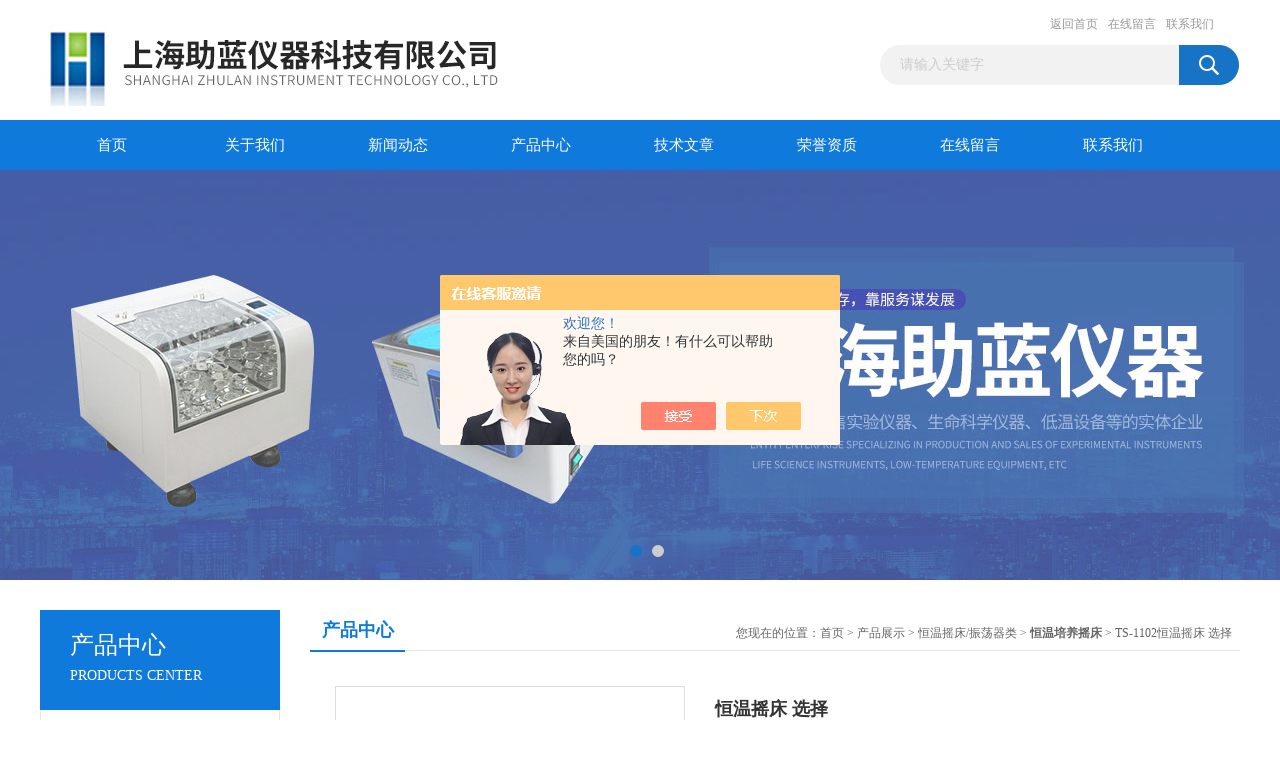

--- FILE ---
content_type: text/html; charset=utf-8
request_url: http://www.baidianyq.com/bdtech2-Products-27380945/
body_size: 9895
content:
<!DOCTYPE html PUBLIC "-//W3C//DTD XHTML 1.0 Transitional//EN" "http://www.w3.org/TR/xhtml1/DTD/xhtml1-transitional.dtd">
<html xmlns="http://www.w3.org/1999/xhtml">
<head>
<meta http-equiv="Content-Type" content="text/html; charset=utf-8" />
<TITLE>恒温摇床 选择TS-1102-上海助蓝仪器科技有限公司</TITLE>
<META NAME="Keywords" CONTENT="恒温摇床 选择">
<META NAME="Description" CONTENT="上海助蓝仪器科技有限公司所提供的TS-1102恒温摇床 选择质量可靠、规格齐全,上海助蓝仪器科技有限公司不仅具有专业的技术水平,更有良好的售后服务和优质的解决方案,欢迎您来电咨询此产品具体参数及价格等详细信息！">
<script src="/ajax/common.ashx" type="text/javascript"></script>
<script src="/ajax/NewPersonalStyle.Classes.SendMSG,NewPersonalStyle.ashx" type="text/javascript"></script>
<script src="/js/videoback.js" type="text/javascript"></script>
<link href="/Skins/253899/css/css.css" rel="stylesheet" type="text/css" />
<script type="text/javascript" src="/Skins/253899/js/jquery.pack.js"></script>
<script type="text/javascript" src="/Skins/253899/js/jquery.SuperSlide.js"></script>

<script type="application/ld+json">
{
"@context": "https://ziyuan.baidu.com/contexts/cambrian.jsonld",
"@id": "http://www.baidianyq.com/bdtech2-Products-27380945/",
"title": "恒温摇床 选择TS-1102",
"pubDate": "2017-07-05T15:56:09",
"upDate": "2017-07-05T15:56:09"
    }</script>
<script type="text/javascript" src="/ajax/common.ashx"></script>
<script src="/ajax/NewPersonalStyle.Classes.SendMSG,NewPersonalStyle.ashx" type="text/javascript"></script>
<script type="text/javascript">
var viewNames = "";
var cookieArr = document.cookie.match(new RegExp("ViewNames" + "=[_0-9]*", "gi"));
if (cookieArr != null && cookieArr.length > 0) {
   var cookieVal = cookieArr[0].split("=");
    if (cookieVal[0] == "ViewNames") {
        viewNames = unescape(cookieVal[1]);
    }
}
if (viewNames == "") {
    var exp = new Date();
    exp.setTime(exp.getTime() + 7 * 24 * 60 * 60 * 1000);
    viewNames = new Date().valueOf() + "_" + Math.round(Math.random() * 1000 + 1000);
    document.cookie = "ViewNames" + "=" + escape(viewNames) + "; expires" + "=" + exp.toGMTString();
}
SendMSG.ToSaveViewLog("27380945", "ProductsInfo",viewNames, function() {});
</script>
<script language="javaScript" src="/js/JSChat.js"></script><script language="javaScript">function ChatBoxClickGXH() { DoChatBoxClickGXH('https://chat.chem17.com',243174) }</script><script>!window.jQuery && document.write('<script src="https://public.mtnets.com/Plugins/jQuery/2.2.4/jquery-2.2.4.min.js" integrity="sha384-rY/jv8mMhqDabXSo+UCggqKtdmBfd3qC2/KvyTDNQ6PcUJXaxK1tMepoQda4g5vB" crossorigin="anonymous">'+'</scr'+'ipt>');</script><script type="text/javascript" src="https://chat.chem17.com/chat/KFCenterBox/253899"></script><script type="text/javascript" src="https://chat.chem17.com/chat/KFLeftBox/253899"></script><script>
(function(){
var bp = document.createElement('script');
var curProtocol = window.location.protocol.split(':')[0];
if (curProtocol === 'https') {
bp.src = 'https://zz.bdstatic.com/linksubmit/push.js';
}
else {
bp.src = 'http://push.zhanzhang.baidu.com/push.js';
}
var s = document.getElementsByTagName("script")[0];
s.parentNode.insertBefore(bp, s);
})();
</script>
</head>
<body>
<div id="header_box">
  <div id="header">
    <div class="logo"><a href="/"><img src="/Skins/253899/images/logo.jpg" border="0" /></a></div>
    <div class="top_right">
      <div class="top_nav"><a href="/">返回首页</a> <a href="/order.html">在线留言</a> <a href="/contact.html">联系我们</a></div>
      <div id="search">
                    <form id="form1" name="form1" method="post" onsubmit="return checkFrom(this);" action="/products.html">
                    <input name="keyword" type="text" class="ss_input"onfocus="if (value =='请输入关键字'){value =''}" onblur="if (value =='')" value="请输入关键字"  />
                    <input name="" type="submit" class="ss_an" value="" />
                    </form>
                    
                    
                </div>
    </div>
  </div>
</div>
<div id="nav_box">
  <ul id="nav">
    <li><a href="/">首页</a></li>
    <li><a href="/aboutus.html" rel="nofollow">关于我们</a> </li>
    <li><a href="/news.html">新闻动态</a></li>
    <li><a href="/products.html">产品中心</a></li>
    <li><a href="/article.html">技术文章</a></li>
    <li><a href="/honor.html"rel="nofollow">荣誉资质</a></li>
    <li><a href="/order.html">在线留言</a></li>
    <li class="no_x"><a href="/contact.html"rel="nofollow">联系我们</a></li>
  </ul> 
</div>
<script src="https://www.chem17.com/mystat.aspx?u=bdtech2"></script>
<div id="banner_big">
  <div class="picBtnLeft">
    <!--数字按钮-->
    <div class="hd"><ul><li></li><li></li></ul></div>
    <div class="bd">
      <ul>
        <li>
          <div class="bg"></div>
          <div class="pic"><a href="/products.html"><img src="/Skins/253899/images/ba1.jpg"/></a></div>
          <div class="title"><a></a></div>
        </li>
        <li>
          <div class="bg"></div>
          <div class="pic"><a href="/products.html"><img src="/Skins/253899/images/ba2.jpg"/></a></div>
          <div class="title"><a></a></div>
        </li>
      </ul>
    </div>
  </div>
  <script type="text/javascript">jQuery("#banner_big .picBtnLeft").slide({ mainCell:".bd ul",autoPlay:true });</script>
</div>
<div id="content_top">
  <div id="ny_content">
    <div class="ny_left">
      <div class="zc_l fl">
			<div class="menu_top"><span>产品中心</span><p>PRODUCTS CENTER</p></div>
            <ul class="pro_menu">
             
              <li><a href="/bdtech2-ParentList-774864/" title="恒温摇床/振荡器类" onmouseover="showsubmenu('恒温摇床/振荡器类')">恒温摇床/振荡器类</a></li>
              <div id="submenu_恒温摇床/振荡器类" style="display:none">
               <dl>
                  
                     <dd><a href="/bdtech2-SonList-774879/" title="冷冻气浴/水浴振荡器">冷冻气浴/水浴振荡器</a></dd>
                   
                     <dd><a href="/bdtech2-SonList-774878/" title="水浴恒温振荡器">水浴恒温振荡器</a></dd>
                   
                     <dd><a href="/bdtech2-SonList-774877/" title="气浴恒温振荡器">气浴恒温振荡器</a></dd>
                   
                     <dd><a href="/bdtech2-SonList-774876/" title="恒温振荡器">恒温振荡器</a></dd>
                   
                     <dd><a href="/bdtech2-SonList-774875/" title="高温振荡器">高温振荡器</a></dd>
                   
                     <dd><a href="/bdtech2-SonList-774874/" title="台式/立式冷冻振荡器">台式/立式冷冻振荡器</a></dd>
                   
                     <dd><a href="/bdtech2-SonList-774873/" title="不锈钢摇床">不锈钢摇床</a></dd>
                   
                     <dd><a href="/bdtech2-SonList-774870/" title="摇瓶机/转瓶机">摇瓶机/转瓶机</a></dd>
                   
                     <dd><a href="/bdtech2-SonList-774869/" title="光照恒温摇床">光照恒温摇床</a></dd>
                   
                     <dd><a href="/bdtech2-SonList-774867/" title="低温摇床">低温摇床</a></dd>
                   
                     <dd><a href="/bdtech2-SonList-774866/" title="生物摇床">生物摇床</a></dd>
                   
                     <dd><a href="/bdtech2-SonList-774865/" title="恒温培养摇床">恒温培养摇床</a></dd>
                   
                 </dl>
               </div>
              
              <li><a href="/products.html">查看更多</a></li>
           </ul>
		</div>
    </div>
    <div class="ny_right">
      <div id="ny_bt"><b>产品中心</b><span>您现在的位置：<a href="/">首页</a> > <a href="/products.html">产品展示</a> > <a href="/bdtech2-ParentList-774864/">恒温摇床/振荡器类</a> > <a href="/bdtech2-SonList-774865/"><strong>恒温培养摇床</strong></a> > TS-1102恒温摇床 选择</span></div>
      <div id="ny_con">
        <div id="nr_main_box">
          <div id="pro_detail_box01"><!--产品图片和基本资料-->
            <div id="pro_detail_text"><!--产品基本信息-->
              <h1>恒温摇床 选择</h1>
              <div class="pro_ms">
                <p class="gxsj">更新时间：2017-07-05</p>
                <h2 class="bt">简要描述：</h2>
                 <p class="xqms">恒温摇床是一种多用途的生化仪器，广泛应用于对温度、震荡频率有较高要求的细菌，发酵，杂交和生物化学反应以及细胞组织研究等，在医学，生物学，分子学，制药，食品，环保等研究邻域有着广泛的应用。恒温摇床 选择上海百典</p>
              </div>
              <div class="c_prodetail">
                <p><img src="/Skins/253899/images/pro_arr_tel.gif" />&nbsp;&nbsp;免费咨询：13916947717</p>
                <p><a href="mailto:1983311354@qq.com "><img src="/Skins/253899/images/pro_arr_email.gif"/>&nbsp;&nbsp;发邮件给我们：1983311354@qq.com </a></p>
                
                <div id="clear"></div>
              </div>
            </div><!--产品基本信息-->
            <div id="preview">
                <div class="proimg_xq"><a href="http://img67.chem17.com/gxhpic_810e071128/0f7d720647fe53a73c9a53c38aab1890c171087f31edb2f4c4c9e4cfaa842128563f20a491713401.jpg"  title=""  class="xqimg"><img src="http://img67.chem17.com/gxhpic_810e071128/0f7d720647fe53a73c9a53c38aab1890c171087f31edb2f4c4c9e4cfaa842128563f20a491713401.jpg"/></a></div>
            
            </div><!--产品图片-->
          </div> <!--产品图片和基本资料 END-->
          <div id="clear"></div>
          <div id="ny_pro_box02"><!--商品介绍、详细参数、售后服务-->
            <div id="con"><!--TAB切换 BOX-->
              <ul id="tags"><!--TAB 标题切换-->
                <li class=selectTag><a onmouseover="selectTag('tagContent0',this)" href="javascript:void(0)"onFocus="this.blur()">产品介绍</a> </li>
                <li><a onmouseover="selectTag('tagContent1',this)" href="javascript:void(0)"onFocus="this.blur()">相关产品</a> </li>
                <li><a onmouseover="selectTag('tagContent2',this)" href="javascript:void(0)"onFocus="this.blur()">留言询价</a> </li>
              </ul><!--TAB 标题切换 END-->
              <div id=tagContent><!--内容-->
                <div class="tagContent selectTag" id=tagContent0><p><strong><strong>全温双层振荡培养箱哪家专业</strong>？</strong><span style="font-size:14px"><span style="font-family:微软雅黑">上海百典仪器设备有限公司秉承&ldquo;客户、服务、技术&rdquo;为根本的理念，稳健务实，追求成为具有创意及活力的企业，并在实验室仪器领域倍受推崇。作为国内 的实验室仪器制造商，集成商，为尊敬的客户提供一站式集成服务</span></span>。<span style="font-size:14px"><span style="font-family:微软雅黑">您可以在这里选购振荡器、低温恒温槽、恒温振荡器、摇床全系列、气浴恒温振荡器、水浴 恒温振荡器、 全温振荡培养箱、低温冷却循环泵， 恒温摇床， 全温摇床， 低温摇床等实验室产品，让每一个对百典仪器感兴趣的人都能得到满意的回复。健康环境，安全试验，高效生产，美好未来！！！</span></span></p><p>&nbsp;</p><p><span style="color:rgb(255, 0, 0)"><span style="font-size:14px"><span style="font-family:微软雅黑">目录：</span></span></span><br /><span style="font-size:14px"><span style="font-family:微软雅黑"><span style="color:rgb(255, 0, 0)">TS-1102恒温摇床应用</span><br /><span style="color:rgb(255, 0, 0)">TS-1102恒温摇床特点</span><br /><span style="color:rgb(255, 0, 0)">TS-1102恒温摇床技术参数</span><br /><span style="color:rgb(255, 0, 0)">TS-1102恒温摇床使用须知</span><br /><span style="color:rgb(255, 0, 0)">TS-1102恒温摇床实物拍摄</span></span></span></p><p>&nbsp;</p><p><a id="mao1" name="mao1"><span style="font-size:14px"><span style="font-family:微软雅黑">TS-1102恒温摇床应用</span></span></a><br /><span style="font-family:微软雅黑">摇床是一种多用途的生化仪器，广泛应用于对温度、震荡频率有较高要求的细菌，发酵，杂交和生物化学反应以及细胞组织研究等，在医学，生物学，分子学，制药，食品，环保等研究邻域有着广泛的应用。<span style="color:rgb(255, 0, 0)">（</span></span><span style="color:#FF0000"><strong>恒温摇床 选择</strong></span><span style="color:rgb(255, 0, 0)"><strong>-上海百典</strong></span><span style="font-family:微软雅黑"><span style="color:rgb(255, 0, 0)">）</span></span></p><p>&nbsp;</p><p><a id="mao2" name="mao2"><span style="font-size:14px"><span style="font-family:微软雅黑">TS-1102恒温摇床特点</span></span></a><br /><span style="font-family:微软雅黑">1、集恒温培养箱与振荡器于一体，节约空间，功能多投资少。便捷化设计，令震荡幅度调节轻松成。<br /><span style="color:rgb(255, 0, 0)">2、外壳为优质钢板制作、不锈钢腔体组件，*生锈。整机静音设计，静电喷塑箱体，钢化玻璃超大可视窗，造型豪华美观。（</span></span><span style="color:#FF0000"><strong>恒温摇床 选择</strong></span><span style="color:rgb(255, 0, 0)"><strong>上海百典</strong></span><span style="font-family:微软雅黑"><span style="color:rgb(255, 0, 0)">）</span><br />3、倾斜式人性化的控制面板、大屏幕背光液晶显示屏，更具良好的视觉效果。<br />4、设有运行参数记忆功能，避免繁琐操作并密码锁定，杜绝人为误操作。设有开门自停保护装置。<br />5、设有来电恢复功能，不受电源间断影响，设备可自动按原设定程序恢复运行。<br />6、实测温度偏离设定温度超过3℃时，自动停止加热。发出声响警报保证实验样本的安全。<br />7、具有强劲快速的制冷系统，使降温要求瞬间实现并具有自动化霜功能。<br />8、智能控制线路确保摇床缓启动，加速平稳，保护实验样品的安全。<br />9、关键构建选用进口优质构件，*大力矩电机保证保证持续工作毋需保养。<br />10、大视角窗与内置照明灯光，整个工作状态清晰了然。<br /><span style="color:rgb(255, 0, 0)"><strong>11、升温迅速可以根据实验的具体要求进行加快或者减慢。</strong></span><br />12、无需输入制冷系数，全自动调温，避免了繁琐的调温设置。<br />* &nbsp;输出可选择温度记录仪，微型打印机或选择RS485接口和上位机通讯。实现远程控制。（定制）</span></p><p>&nbsp;</p><p><a id="mao3" name="mao3"><span style="font-size:14px"><span style="font-family:微软雅黑">TS-1102恒温摇床技术参数</span></span></a></p><table style="border-bottom-width:0px !important; border-collapse:collapse; border-left-color:rgb(221, 221, 221) !important; border-left-style:solid !important; border-right-width:0px !important; border-spacing:0px; border-top-color:rgb(221, 221, 221) !important; border-top-style:solid !important; font-family:microsoft yahei; font-size:14px; line-height:24px; margin:0px; outline:0px; padding:0px; width:507px"><tbody><tr><td style="border-color:rgb(0, 0, 0)"><p style="text-align:justify"><span style="font-family:微软雅黑; font-size:12px">产品型号</span></p></td><td><p style="text-align:center"><strong>TS-2112B</strong></p></td><td><p style="text-align:center"><strong>TS-1112B</strong></p></td><td><p style="text-align:center"><strong>TS-2102C</strong></p></td><td><p style="text-align:center"><strong>TS-1102C</strong></p></td><td><p style="text-align:center"><strong>TS-2102</strong></p></td><td><p style="text-align:justify"><strong>TS-1102</strong></p></td></tr><tr><td><p style="text-align:justify"><span style="font-family:微软雅黑; font-size:12px">旋转频率</span></p></td><td colspan="2"><p style="text-align:center"><span style="font-family:微软雅黑; font-size:12px">30～280rpm</span></p></td><td colspan="4"><p style="text-align:center"><span style="font-family:微软雅黑; font-size:12px">30～300rpm</span></p></td></tr><tr><td><p style="text-align:justify"><span style="font-family:微软雅黑; font-size:12px">频率精度</span></p></td><td colspan="6"><p style="text-align:center"><span style="font-family:微软雅黑; font-size:12px">&plusmn;1&nbsp;rpm</span></p></td></tr><tr><td><p style="text-align:justify"><span style="font-family:微软雅黑; font-size:12px">摆振幅度</span></p></td><td colspan="2"><p style="text-align:center"><span style="font-family:微软雅黑; font-size:12px">￠35mm</span></p></td><td colspan="2"><p style="text-align:center"><span style="font-family:微软雅黑; font-size:12px">￠26mm</span></p></td><td colspan="2"><p style="text-align:center"><span style="font-family:微软雅黑; font-size:12px">￠26mm</span></p></td></tr><tr><td><p style="text-align:justify"><span style="font-family:微软雅黑; font-size:12px">标准配置</span></p></td><td colspan="2"><p style="text-align:center"><span style="font-family:微软雅黑; font-size:12px">250ml&times;45支500ml&times;36支</span></p></td><td colspan="2"><p style="text-align:center"><span style="font-family:微软雅黑; font-size:12px">250ml&times;24支</span></p></td><td colspan="2"><p style="text-align:center"><span style="font-family:微软雅黑; font-size:12px">250ml&times;35支500ml&times;24支</span></p></td></tr><tr><td><p style="text-align:justify"><span style="font-family:微软雅黑; font-size:12px">zui大容量</span></p></td><td colspan="2"><p style="text-align:center"><span style="font-family:微软雅黑; font-size:12px">250ml&times;90支or500ml&times;72支or1000ml&times;36支</span></p></td><td colspan="2"><p style="text-align:center"><span style="font-family:微软雅黑; font-size:12px">100ml&times;48支or250ml&times;24支or500ml&times;24支</span></p></td><td colspan="2"><p style="text-align:center"><span style="font-family:微软雅黑; font-size:12px">250ml&times;70支or500ml&times;48支or1000ml&times;36支</span></p></td></tr><tr><td><p style="text-align:justify"><span style="font-family:微软雅黑; font-size:12px">托盘尺寸（mm）</span></p></td><td colspan="2"><p style="text-align:center"><span style="font-family:微软雅黑; font-size:12px">970&times;560</span></p></td><td colspan="2"><p style="text-align:center"><span style="font-family:微软雅黑; font-size:12px">500&times;350</span></p></td><td colspan="2"><p style="text-align:center"><span style="font-family:微软雅黑; font-size:12px">740&times;460</span></p></td></tr><tr><td><p style="text-align:justify"><span style="font-family:微软雅黑; font-size:12px">定时范围</span></p></td><td colspan="6"><p style="text-align:center"><span style="font-family:微软雅黑; font-size:12px">0～999小时</span></p></td></tr><tr><td><p style="text-align:justify"><span style="font-family:微软雅黑; font-size:12px">温控范围</span></p></td><td colspan="6"><p style="text-align:center"><span style="font-family:微软雅黑; font-size:12px">TS-2112系列4℃～60℃&nbsp;&nbsp;环境温度要求25℃&nbsp;&nbsp;&nbsp;&nbsp;TS-1112系列环境温度+5℃～60℃&nbsp;&nbsp;环境温度要求25℃</span></p></td></tr><tr><td><p style="text-align:justify"><span style="font-family:微软雅黑; font-size:12px">温控精度</span></p></td><td colspan="6"><p style="text-align:center"><span style="font-family:微软雅黑; font-size:12px">&plusmn;0.1℃（恒温状态）</span></p></td></tr><tr><td><p style="text-align:justify"><span style="font-family:微软雅黑; font-size:12px">温度均匀度</span></p></td><td colspan="6"><p style="text-align:center"><span style="font-family:微软雅黑; font-size:12px">&plusmn;1℃</span></p></td></tr><tr><td><p style="text-align:justify"><span style="font-family:微软雅黑; font-size:12px">数显方式</span></p></td><td colspan="6"><p style="text-align:center"><span style="font-family:微软雅黑; font-size:12px">LCD</span></p></td></tr><tr><td><p style="text-align:justify"><span style="font-family:微软雅黑; font-size:12px">工作室尺寸（mm）</span></p></td><td colspan="2"><p style="text-align:center"><span style="font-family:微软雅黑; font-size:12px">1080&times;630&times;805</span></p></td><td colspan="2"><p style="text-align:center"><span style="font-family:微软雅黑; font-size:12px">600&times;440&times;650</span></p></td><td colspan="2"><p style="text-align:center"><span style="font-family:微软雅黑; font-size:12px">840&times;520&times;640</span></p></td></tr><tr><td><p style="text-align:justify"><span style="font-family:微软雅黑; font-size:12px">外型尺寸（mm）</span></p></td><td colspan="2"><p style="text-align:center"><span style="font-family:微软雅黑; font-size:12px">1200&times;800&times;1500</span></p></td><td colspan="2"><p style="text-align:center"><span style="font-family:微软雅黑; font-size:12px">700&times;560&times;1260</span></p></td><td colspan="2"><p style="text-align:center"><span style="font-family:微软雅黑; font-size:12px">950&times;700&times;1260</span></p></td></tr><tr><td><p style="text-align:justify"><span style="font-family:微软雅黑; font-size:12px">净&nbsp;&nbsp;&nbsp;重</span></p></td><td><p style="text-align:center"><span style="font-family:微软雅黑; font-size:12px">380kg</span></p></td><td><p style="text-align:center"><span style="font-family:微软雅黑; font-size:12px">360kg</span></p></td><td><p style="text-align:center"><span style="font-family:微软雅黑; font-size:12px">160kg</span></p></td><td><p style="text-align:center"><span style="font-family:微软雅黑; font-size:12px">150kg</span></p></td><td><p style="text-align:center"><span style="font-family:微软雅黑; font-size:12px">240kg</span></p></td><td><p style="text-align:justify"><span style="font-family:微软雅黑; font-size:12px">220kg</span></p></td></tr><tr><td><p style="text-align:justify"><span style="font-family:微软雅黑; font-size:12px">载物托架（标配）</span></p></td><td colspan="6"><p style="text-align:center"><span style="font-family:微软雅黑; font-size:12px">2块</span></p></td></tr><tr><td><p style="text-align:justify"><span style="font-family:微软雅黑; font-size:12px">功&nbsp;&nbsp;&nbsp;率</span></p></td><td><p style="text-align:center"><span style="font-family:微软雅黑; font-size:12px">960W</span></p></td><td><p style="text-align:center"><span style="font-family:微软雅黑; font-size:12px">750W</span></p></td><td><p style="text-align:center"><span style="font-family:微软雅黑; font-size:12px">550W</span></p></td><td><p style="text-align:center"><span style="font-family:微软雅黑; font-size:12px">436W</span></p></td><td><p style="text-align:center"><span style="font-family:微软雅黑; font-size:12px">550W</span></p></td><td><p style="text-align:center"><span style="font-family:微软雅黑; font-size:12px">436W</span></p></td></tr><tr><td><p style="text-align:justify"><span style="font-family:微软雅黑; font-size:12px">电&nbsp;&nbsp;&nbsp;源</span></p></td><td colspan="6"><p style="text-align:center"><span style="font-family:微软雅黑; font-size:12px">AC220V&plusmn;10%&nbsp;&nbsp;&nbsp;&nbsp;50HZ～60HZ</span></p></td></tr></tbody></table><p>&nbsp;</p><p><a id="mao4" name="mao4"><span style="font-size:14px"><span style="font-family:微软雅黑">TS-1102恒温摇床使用须知</span></span></a><br /><span style="font-family:微软雅黑"><span style="color:rgb(255, 0, 0)">百典温馨提示</span></span><strong></strong><span style="font-family:微软雅黑"><span style="color:rgb(255, 0, 0)">常用注意事项：</span><br />1、仪器外壳应妥善接地，以免发生意外。<br />2、严禁各种溶液进入控制室内，以免损坏主机。</span></p><p>&nbsp;</p><p><a id="mao5" name="mao5"><span style="font-size:14px"><span style="font-family:微软雅黑">TS-1102恒温摇床实物拍摄</span></span></a></p><p><span style="font-size:14px"><span style="font-family:微软雅黑"><img alt="" src="https://img66.chem17.com/gxhpic_810e071128/f95e935a4f4a586178950106a35d47fe93fa204c98cfc864d1b058cb97ab0c054a5a68d99c7cafbe.jpg" style="height:500px; width:650px" /><img alt="" src="https://img61.chem17.com/gxhpic_810e071128/f95e935a4f4a586178950106a35d47fe7a4b96d31654c67969adc90949937e887041fc12c0a2884b.jpg" style="height:500px; width:650px" /><img alt="" src="https://img61.chem17.com/gxhpic_810e071128/f95e935a4f4a586178950106a35d47fe64ccd67c6af8dcb5c537d73e0e2c4e6a51f182c652bdd165.jpg" style="height:500px; width:650px" /></span></span></p></div><!--商品介绍 END-->
                <div class="tagContent" id=tagContent1><!--详细参数-->
                  <ul class="xgcp">
                    
                    
                    <li><a href="/bdtech2-Products-27380991/" target="_blank">TS-2102恒温摇床操作规程</a></li>
                    
                    <li><a href="/bdtech2-Products-27380353/" target="_blank">BDY-2112F恒温摇床 选购</a></li>
                    
                    
                    
                    <li><a href="/bdtech2-Products-27380327/" target="_blank">BDY-1112F恒温摇床 细胞破碎</a></li>
                    
                    <li><a href="/bdtech2-Products-27380300/" target="_blank">BDY-2112B恒温摇床 淘宝</a></li>
                    
                    
                    
                    <li><a href="/bdtech2-Products-27380243/" target="_blank">BDY-1112B恒温摇床 双层</a></li>
                    
                    <li><a href="/bdtech2-Products-27380201/" target="_blank">BHWY-2102C恒温摇床 上海</a></li>
                    
                    
                    
                    <li><a href="/bdtech2-Products-27380120/" target="_blank">NHWY-200恒温摇床 能装6~8 1l的摇瓶</a></li>
                    
                    <li><a href="/bdtech2-Products-27380041/" target="_blank">BDY-111C恒温摇床 哪家的好</a></li>
                    
                    
                    
                    <li><a href="/bdtech2-Products-27379969/" target="_blank">BDY-211C恒温摇床 机械构造</a></li>
                    
                    <li><a href="/bdtech2-Products-27379887/" target="_blank">HZQ-X100恒温摇床 工作原理</a></li>
                    
                    
                    
                    
                    
                    
                    
                    
                    
                    
                    
                    
                  </ul>
                </div><!--详细参数 END-->
                <div class="tagContent" id=tagContent2><link rel="stylesheet" type="text/css" href="/css/MessageBoard_style.css">
<script language="javascript" src="/skins/Scripts/order.js?v=20210318" type="text/javascript"></script>
<a name="order" id="order"></a>
<div class="ly_msg" id="ly_msg">
<form method="post" name="form2" id="form2">
	<h3>留言框  </h3>
	<ul>
		<li>
			<h4 class="xh">产品：</h4>
			<div class="msg_ipt1"><input class="textborder" size="30" name="Product" id="Product" value="恒温摇床 选择"  placeholder="请输入产品名称" /></div>
		</li>
		<li>
			<h4>您的单位：</h4>
			<div class="msg_ipt12"><input class="textborder" size="42" name="department" id="department"  placeholder="请输入您的单位名称" /></div>
		</li>
		<li>
			<h4 class="xh">您的姓名：</h4>
			<div class="msg_ipt1"><input class="textborder" size="16" name="yourname" id="yourname"  placeholder="请输入您的姓名"/></div>
		</li>
		<li>
			<h4 class="xh">联系电话：</h4>
			<div class="msg_ipt1"><input class="textborder" size="30" name="phone" id="phone"  placeholder="请输入您的联系电话"/></div>
		</li>
		<li>
			<h4>常用邮箱：</h4>
			<div class="msg_ipt12"><input class="textborder" size="30" name="email" id="email" placeholder="请输入您的常用邮箱"/></div>
		</li>
        <li>
			<h4>省份：</h4>
			<div class="msg_ipt12"><select id="selPvc" class="msg_option">
							<option value="0" selected="selected">请选择您所在的省份</option>
			 <option value="1">安徽</option> <option value="2">北京</option> <option value="3">福建</option> <option value="4">甘肃</option> <option value="5">广东</option> <option value="6">广西</option> <option value="7">贵州</option> <option value="8">海南</option> <option value="9">河北</option> <option value="10">河南</option> <option value="11">黑龙江</option> <option value="12">湖北</option> <option value="13">湖南</option> <option value="14">吉林</option> <option value="15">江苏</option> <option value="16">江西</option> <option value="17">辽宁</option> <option value="18">内蒙古</option> <option value="19">宁夏</option> <option value="20">青海</option> <option value="21">山东</option> <option value="22">山西</option> <option value="23">陕西</option> <option value="24">上海</option> <option value="25">四川</option> <option value="26">天津</option> <option value="27">新疆</option> <option value="28">西藏</option> <option value="29">云南</option> <option value="30">浙江</option> <option value="31">重庆</option> <option value="32">香港</option> <option value="33">澳门</option> <option value="34">中国台湾</option> <option value="35">国外</option>	
                             </select></div>
		</li>
		<li>
			<h4>详细地址：</h4>
			<div class="msg_ipt12"><input class="textborder" size="50" name="addr" id="addr" placeholder="请输入您的详细地址"/></div>
		</li>
		
        <li>
			<h4>补充说明：</h4>
			<div class="msg_ipt12 msg_ipt0"><textarea class="areatext" style="width:100%;" name="message" rows="8" cols="65" id="message"  placeholder="请输入您的任何要求、意见或建议"></textarea></div>
		</li>
		<li>
			<h4 class="xh">验证码：</h4>
			<div class="msg_ipt2">
            	<div class="c_yzm">
                    <input class="textborder" size="4" name="Vnum" id="Vnum"/>
                    <a href="javascript:void(0);" class="yzm_img"><img src="/Image.aspx" title="点击刷新验证码" onclick="this.src='/image.aspx?'+ Math.random();"  width="90" height="34" /></a>
                </div>
                <span>请输入计算结果（填写阿拉伯数字），如：三加四=7</span>
            </div>
		</li>
		<li>
			<h4></h4>
			<div class="msg_btn"><input type="button" onclick="return Validate();" value="提 交" name="ok"  class="msg_btn1"/><input type="reset" value="重 填" name="no" /></div>
		</li>
	</ul>	
    <input name="PvcKey" id="PvcHid" type="hidden" value="" />
</form>
</div>
</div><!--详细参数 END-->
              </div>
            </div><!--TAB 内容 end-->
          </div><!--商品介绍、详细参数、售后服务 END-->
          <div class="inside_newsthree">
            <p id="newsprev">上一篇：<b class="newsprev"><a href="/bdtech2-Products-27380353/">BDY-2112F恒温摇床 选购</a></b></p>
            <p id="newsnext">下一篇：<b class="newsnext"><a href="/bdtech2-Products-27380991/">TS-2102恒温摇床操作规程</a></b></p>
            <span><a href="/products.html">返回列表>></a></span>
          </div>
        </div>
      </div>
    </div>
  </div>
</div>
<div id="clear"></div>
<div class="db">
    <div class="db11">
         <div class="logo1"><a href="/"><img src="/Skins/253899/images/logo1.jpg" height="220" width="220" alt="上海助蓝仪器科技有限公司" title="上海助蓝仪器科技有限公司"></a></div>
         <div class="dbnr">
               <div class="dh">
                    <ul>
                        <li><a href="/" rel-"nofollow">网站首页</a></li>
                        <li><a href="/aboutus.html" rel="nofollow">关于我们</a></li>
                        <li><a href="/news.html" >新闻动态</a></li>
                        <li><a href="/products.html" >产品中心</a></li>
                        <li><a href="/article.html" >技术文章</a></li>
                        <li><a href="/honor.html" rel="nofollow">荣誉资质</a></li>
                        <li><a href="/order.html" rel="nofollow">在线留言</a></li>
                        <li><a href="/contact.html" rel="nofollow">联系我们</a></li>
                    </ul>
               </div>
                
                <div class="dblist">
                      <div class="dblx">
                       <p><b style="font-size:18px;">上海助蓝仪器科技有限公司</b></p>
                       <p>地址：上海市闵行区联明路389号麦可将园区A栋</p>
                       <p>主营产品：低温恒温槽，冷水机，高低温循环槽，恒温水槽，恒温油槽，恒温摇床，水浴锅，培养箱，干燥箱，环境试验箱，玻璃反应釜</p>
                       <p>&copy;  2026&nbsp;版权所有：上海助蓝仪器科技有限公司&nbsp;&nbsp;<a href="http://beian.miit.gov.cn/"?target="_blank">备案号：沪ICP备18030438号-4</ a>&nbsp;&nbsp;总访问量：384762&nbsp;&nbsp;<a href="/sitemap.xml" target="_blank" rel="nofollow">站点地图</a>&nbsp;&nbsp;技术支持：<a href="https://www.chem17.com" target="_blank" rel="nofollow">化工仪器网</a>&nbsp;&nbsp;<a href="https://www.chem17.com/login" target="_blank" rel="nofollow">管理登陆</a>
					  </div>
               </div>
                       
                </div>  
         </div>
    </div>
</div>

<div id="gxhxwtmobile" style="display:none;">13916947717</div>
<div class="qq_style01" id="kfFloatqq" style="display:none;">
	<div class="qq_style_l"></div>
    <div class="qq_style_r">
    	<div class="qq_r_up">
    		<div class="qq_r_tlt">QQ在线客服</div>
            <ul class="qq_list">
            	<li><a href="http://wpa.qq.com/msgrd?v=3&uin=1983311354 &site=qq&menu=yes" target="_blank">客服1号</a></li>
            </ul>
        </div>
       <div class="qq_r_up1">
    		<div class="qq_r_tlt">联系方式</div>
            <p>13916947717</p>
        	<p>13916947717</p>
           
       </div>
        
    </div>
</div>
<script type="text/javascript" src="/skins/253899/js/qq.js"></script>
<script type="text/javascript" src="/Skins/253899/js/pt_js.js"></script>

<script src="http://s96.cnzz.com/stat.php?id=4919361&web_id=4919361" language="JavaScript"></script>


 <script type='text/javascript' src='/js/VideoIfrmeReload.js?v=001'></script>
  
</html>
<script type="text/javascript">   
jQuery(document).ready(function(e) {
	jQuery("#tagContent0 table").each(function(index, element) {
        jQuery(this).attr('style', '');
    });
});
</script>
</body>